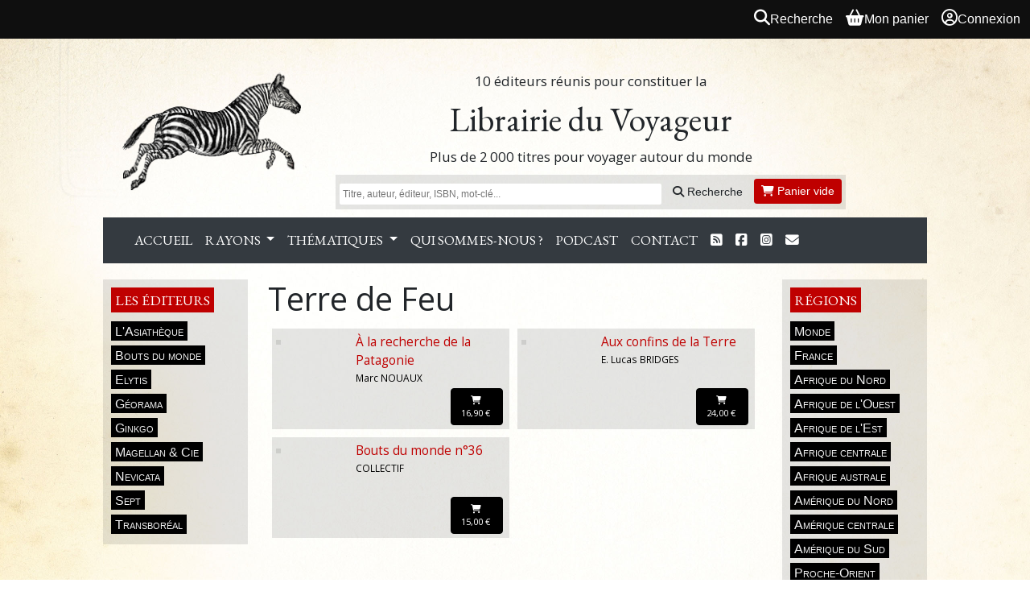

--- FILE ---
content_type: text/html; charset=UTF-8
request_url: https://librairieduvoyageur.com/tag/terre-de-feu
body_size: 4272
content:
<!DOCTYPE html>
<html lang="fr">
<head>
  <meta charset="utf-8">
  <title>
                Terre de Feu
 |
        Librairie du Voyageur
  </title>
  <meta name="description" content="">
  <meta name="viewport" content="width=device-width, initial-scale=1">
  <meta name="google-site-verification" content="8W0_QU-4ZNgdRwh5kXIzSN4CzublzZu9t6fgvBTe-UY" />
  <link rel="icon" type="image/png" href="/uevi/media/layout/favicon.png" />

  
  <link type="text/css" rel="stylesheet" media="screen" href="/assets/bundle/app.ea094000.css">

<link type="text/css" rel="stylesheet" media="screen" href="https://code.jquery.com/ui/1.14.1/themes/base/jquery-ui.css">
<link rel="stylesheet" href="https://cdn.jsdelivr.net/npm/bootstrap@4.6.2/dist/css/bootstrap.min.css"
      integrity="sha384-xOolHFLEh07PJGoPkLv1IbcEPTNtaed2xpHsD9ESMhqIYd0nLMwNLD69Npy4HI+N" crossorigin="anonymous">
<link type="text/css" rel="stylesheet" media="screen" href="/libs/tooltipster/css/tooltipster.css?3.3.0">
<link rel="stylesheet" href="https://cdnjs.cloudflare.com/ajax/libs/font-awesome/6.7.2/css/all.min.css"
      integrity="sha512-Evv84Mr4kqVGRNSgIGL/F/aIDqQb7xQ2vcrdIwxfjThSH8CSR7PBEakCr51Ck+w+/U6swU2Im1vVX0SVk9ABhg=="
      crossorigin="anonymous" referrerpolicy="no-referrer" />

<link type="text/css" rel="stylesheet" media="screen" href="/common/css/common.css?b08da58f">
<link type="text/css" rel="stylesheet" media="print" href="/common/css/print.css?b08da58f">


  <link rel="stylesheet" href="/theme/styles.css?2" />

  
  
      <script
      async
      defer
      src="https://analytics.umami.is/script.js"
      data-website-id="32d88a76-7d77-4f1c-8795-d466414d6623"
    ></script>
  
  <link rel="alternate" type="application/rss+xml" title="Les derniers billets du blog"
        href="/feeds/blog.rss.xml" />
  <link rel="alternate" type="application/rss+xml" title="Les dernières parutions du catalogue"
        href="/feeds/catalog.rss.xml" />
</head>
<body>

<div class="OverallMenu overall-menu position-sticky sticky-top d-print-none">
      <div></div>
  
  <div class="OverallMenu__user-section">
    <a href="/articles/search?autofocus=1" class="OverallMenu__entry OverallMenu__entry--search">
      <i class="OverallMenu__entry__icon fa-solid fa-magnifying-glass"></i>
      <span class="OverallMenu__entry__label">Recherche</span>
    </a>

    <a href="/pages/cart" class="OverallMenu__entry OverallMenu__entry--cart">
      <i class="OverallMenu__entry__icon fa-solid fa-basket-shopping"></i>
      <span class="OverallMenu__entry__label">Mon panier</span>
    </a>

          <a class="OverallMenu__entry" rel="nofollow" href="/user/login?return_url=/tag/terre-de-feu">
        <i class="OverallMenu__entry__icon fa-regular fa-circle-user"></i>
        Connexion
      </a>
      </div>
</div>

<div class="wrapper">

  <header class="site-header noprint">
    <div class="site-logo">
      <a href="/">
        <img src="/theme/logo.png" alt="logo" class="logo">
      </a>
    </div>
    <div class="title-section">
      <p class="site-surtitle">10 éditeurs réunis pour constituer la</p>
      <h1 class="site-title">
        <a href="/">Librairie du Voyageur</a>
      </h1>
      <p class="site-subtitle">Plus de 2&thinsp;000 titres pour voyager autour du monde</p>

      <div class="search-box" class="hidden-print">
        <form class="search-form" action="/articles/search">
          <input type="text" class="search-field" placeholder="Titre, auteur, éditeur, ISBN, mot-clé..." name="q"
                 value="">
          <button class="btn btn-default btn-sm search-button" type="submit">
            <i class="fa-solid fa-magnifying-glass"></i>
            Recherche
          </button>
          <span id="myCart">
                <a
                href="/pages/cart"
                rel="nofollow"
                class="btn btn-outline-secondary btn-sm empty"><span class="fa fa-shopping-cart"></span> Panier vide</a>
              </span>
        </form>
      </div>

    </div>
  </header>

  <nav class="navbar navbar-expand-lg navbar-dark bg-dark">
    <div class="container">
      <button class="navbar-toggler" type="button" data-toggle="collapse" data-target="#navbar" aria-controls="navbar"
              aria-expanded="false" aria-label="Toggle navigation">
        <span class="navbar-toggler-icon"></span>
      </button>
      <div class="collapse navbar-collapse" id="navbar">
        <ul class="navbar-nav mr-auto">
          <li class="nav-item">
            <a class="nav-link" href="/">Accueil</a>
          </li>
          <li class="nav-item dropdown publishers-link">
            <a class="nav-link dropdown-toggle" href="#" id="publishersDropdown" role="button" data-toggle="dropdown"
               aria-haspopup="true" aria-expanded="false">
              Les éditeurs
            </a>
            <div class="dropdown-menu" aria-labelledby="publishersDropdown">
              <a class="dropdown-item" href="/pages/qui-sommes-nous">Qui sommes-nous ?</a>
              <a class="dropdown-item" href="/pages/ecris-moi-un-voyage">Podcast</a>
              <a class="dropdown-item" href="/editeur/l-asiatheque">L'Asiathèque</a>
              <a class="dropdown-item" href="/editeur/bouts-du-monde">Bouts du monde</a>
              <a class="dropdown-item" href="/editeur/elytis">Elytis</a>
              <a class="dropdown-item" href="/editeur/georama">Géorama</a>
              <a class="dropdown-item" href="/editeur/ginkgo">Ginkgo</a>
              <a class="dropdown-item" href="/editeur/magellan-et-cie">Magellan &amp; Cie</a>
              <a class="dropdown-item" href="/editeur/nevicata">Nevicata</a>
              <a class="dropdown-item" href="/editeur/sept">Sept</a>
              <a class="dropdown-item" href="/editeur/transboreal">Transboréal</a>
            </div>
          </li>
          <li class="nav-item dropdown areas-link">
            <a class="nav-link dropdown-toggle" href="#" id="regionsDropdown" role="button" data-toggle="dropdown"
               aria-haspopup="true" aria-expanded="false">
              Régions
            </a>
            <div class="dropdown-menu" aria-labelledby="regionsDropdown">
              <a class="dropdown-item" href="/tag/monde">Monde</a>
              <a class="dropdown-item" href="/tag/france">France</a>
              <a class="dropdown-item" href="/tag/afrique-du-nord">Afrique du Nord</a>
              <a class="dropdown-item" href="/tag/afrique-de-l-ouest">Afrique de l'Ouest</a>
              <a class="dropdown-item" href="/tag/afrique-de-l-est">Afrique de l'Est</a>
              <a class="dropdown-item" href="/tag/afrique-centrale">Afrique centrale</a>
              <a class="dropdown-item" href="/tag/afrique-australe">Afrique australe</a>
              <a class="dropdown-item" href="/tag/amerique-du-nord">Amérique du Nord</a>
              <a class="dropdown-item" href="/tag/amerique-centrale">Amérique centrale</a>
              <a class="dropdown-item" href="/tag/amerique-du-sud">Amérique du Sud</a>
              <a class="dropdown-item" href="/tag/proche-orient">Proche-Orient</a>
              <a class="dropdown-item" href="/tag/moyen-orient">Moyen-Orient</a>
              <a class="dropdown-item" href="/tag/asie-centrale">Asie centrale</a>
              <a class="dropdown-item" href="/tag/asie-du-sud-est">Asie du Sud-Est</a>
              <a class="dropdown-item" href="/tag/extreme-orient">Extrême-Orient</a>
              <a class="dropdown-item" href="/tag/haute-asie">Haute-Asie</a>
              <a class="dropdown-item" href="/tag/sous-continent-indien">Sous-continent indien</a>
              <a class="dropdown-item" href="/tag/europe">Europe</a>
              <a class="dropdown-item" href="/tag/grand-nord">Grand Nord</a>
              <a class="dropdown-item" href="/tag/grand-sud">Grand Sud</a>
              <a class="dropdown-item" href="/tag/oceanie">Océanie</a>
              <a class="dropdown-item" href="/tag/pacifique">Pacifique</a>
            </div>
          </li>
          <li class="nav-item dropdown">
            <a class="nav-link dropdown-toggle" href="#" id="rayonsDropdown" role="button" data-toggle="dropdown"
               aria-haspopup="true" aria-expanded="false">
              Rayons
            </a>
            <div class="dropdown-menu" aria-labelledby="rayonsDropdown">
              <a class="dropdown-item" href="/rayon/anthologies-et-recueils">Anthologies et recueils</a>
              <a class="dropdown-item" href="/rayon/autobiographies-memoires">Autobiographies, mémoires</a>
              <a class="dropdown-item" href="/rayon/beaux-livres">Beaux-livres</a>
              <a class="dropdown-item" href="/rayon/biographies">Biographies</a>
              <a class="dropdown-item" href="/rayon/carnets-de-voyage">Carnets de voyage</a>
              <a class="dropdown-item" href="/rayon/correspondances-et-entretiens">Correspondances et entretiens</a>
              <a class="dropdown-item" href="/rayon/documents-et-reportages">Documents et reportages</a>
              <a class="dropdown-item" href="/rayon/essais">Essais</a>
              <a class="dropdown-item" href="/rayon/guides">Guides</a>
              <a class="dropdown-item" href="/rayon/humour">Humour</a>
              <a class="dropdown-item" href="/rayon/jeunesse">Jeunesse</a>
              <a class="dropdown-item" href="/rayon/methodes">Méthodes</a>
              <a class="dropdown-item" href="/rayon/lexiques-dictionnaires-et-encyclopedies">Lexiques, dictionnaires et
                encyclopédies</a>
              <a class="dropdown-item" href="/rayon/monographies">Monographies</a>
              <a class="dropdown-item" href="/rayon/mythes-contes-et-legendes">Mythes, contes et légendes</a>
              <a class="dropdown-item" href="/rayon/nouvelles">Nouvelles</a>
              <a class="dropdown-item" href="/rayon/recits-de-voyage-anciens">Récits de voyage anciens</a>
              <a class="dropdown-item" href="/rayon/recits-de-voyage-contemporains">Récits de voyage contemporains</a>
              <a class="dropdown-item" href="/rayon/revues">Revues</a>
              <a class="dropdown-item" href="/rayon/romans">Romans</a>
              <a class="dropdown-item" href="/rayon/theatre">Théâtre</a>
            </div>
          </li>
          <li class="nav-item dropdown">
            <a class="nav-link dropdown-toggle" href="#" id="thematiquesDropdown" role="button" data-toggle="dropdown"
               aria-haspopup="true" aria-expanded="false">
              Thématiques
            </a>
            <div class="dropdown-menu" aria-labelledby="thematiquesDropdown">
              <a class="dropdown-item" href="/tag/aventure">Aventure</a>
              <a class="dropdown-item" href="/tag/arts">Arts</a>
              <a class="dropdown-item" href="/tag/ethnographie">Ethnographie</a>
              <a class="dropdown-item" href="/tag/geopolitique">Géopolitique</a>
              <a class="dropdown-item" href="/tag/histoire">Histoire</a>
              <a class="dropdown-item" href="/tag/humanitaire">Humanitaire</a>
              <a class="dropdown-item" href="/tag/nature">Nature</a>
              <a class="dropdown-item" href="/tag/poésie">Poésie</a>
              <a class="dropdown-item" href="/tag/polars-et-thrillers">Polars et thrillers</a>
              <a class="dropdown-item" href="/tag/sciences">Sciences</a>
              <a class="dropdown-item" href="/tag/spiritualite">Spiritualité</a>
              <a class="dropdown-item" href="/tag/tourisme">Tourisme</a>
            </div>
          </li>
          <li class="nav-item">
            <a class="nav-link" href="/pages/qui-sommes-nous">Qui sommes-nous ?</a>
          </li>
          <li class="nav-item">
            <a class="nav-link" href="/pages/ecris-moi-un-voyage">Podcast</a>
          </li>
          <li class="nav-item">
            <a class="nav-link" href="/contact/">Contact</a>
          </li>
          <li class="nav-item">
            <a class="nav-link" href="/feeds/" aria-label="Flux RSS">
              <i class="fa-solid fa-square-rss"></i>
            </a>
          </li>
          <li class="nav-item">
            <a class="nav-link" href="http://www.facebook.com/librairieduvoyageur"
               aria-label="Nous suivre sur Facebook">
              <i class="fa-brands fa-square-facebook"></i>
            </a>
          </li>
          <li class="nav-item">
            <a class="nav-link" href="https://www.instagram.com/lesediteursdevoyage/"
               aria-label="Nous suivre sur Instagram">
              <span class="fa-brands fa-square-instagram"></span>
            </a>
          </li>
          <li class="nav-item">
            <a class="nav-link" href="/mailing/subscribe" aria-label="S'abonner à la newsletter">
              <i class="fa-solid fa-envelope"></i>
            </a>
          </li>
        </ul>
      </div>
    </div>
  </nav>

  <main>

    <div class="left-menu noprint">
      <div class="menu">
        <h1 class="menu-title">
          <a href="/pages/qui-sommes-nous">Les éditeurs</a>
        </h1>
        <ul>
          <li><a href="/editeur/l-asiatheque">L'Asiathèque</a></li>
          <li><a href="/editeur/bouts-du-monde">Bouts du monde</a></li>
          <li><a href="/editeur/elytis">Elytis</a></li>
          <li><a href="/editeur/georama">Géorama</a></li>
          <li><a href="/editeur/ginkgo">Ginkgo</a></li>
          <li><a href="/editeur/magellan-et-cie">Magellan &amp; Cie</a></li>
          <li><a href="/editeur/nevicata">Nevicata</a></li>
          <li><a href="/editeur/sept">Sept</a></li>
          <li><a href="/editeur/transboreal">Transboréal</a></li>
        </ul>
      </div>
    </div>

    <div class="right-menu menu noprint">
      <h1 class="menu-title">Régions</h1>
      <ul>
        <li><a href="/tag/monde">Monde</a></li>
        <li><a href="/tag/france">France</a></li>
        <li><a href="/tag/afrique-du-nord">Afrique du Nord</a></li>
        <li><a href="/tag/afrique-de-l-ouest">Afrique de l'Ouest</a></li>
        <li><a href="/tag/afrique-de-l-est">Afrique de l'Est</a></li>
        <li><a href="/tag/afrique-centrale">Afrique centrale</a></li>
        <li><a href="/tag/afrique-australe">Afrique australe</a></li>
        <li><a href="/tag/amerique-du-nord">Amérique du Nord</a></li>
        <li><a href="/tag/amerique-centrale">Amérique centrale</a></li>
        <li><a href="/tag/amerique-du-sud">Amérique du Sud</a></li>
        <li><a href="/tag/proche-orient">Proche-Orient</a></li>
        <li><a href="/tag/moyen-orient">Moyen-Orient</a></li>
        <li><a href="/tag/asie-centrale">Asie centrale</a></li>
        <li><a href="/tag/asie-du-sud-est">Asie du Sud-Est</a></li>
        <li><a href="/tag/extreme-orient">Extrême-Orient</a></li>
        <li><a href="/tag/haute-asie">Haute-Asie</a></li>
        <li><a href="/tag/sous-continent-indien">Sous-continent indien</a></li>
        <li><a href="/tag/europe">Europe</a></li>
        <li><a href="/tag/grand-nord">Grand Nord</a></li>
        <li><a href="/tag/grand-sud">Grand Sud</a></li>
        <li><a href="/tag/oceanie">Océanie</a></li>
        <li><a href="/tag/pacifique">Pacifique</a></li>
      </ul>
    </div>

    <div class="content">
      



      
  <h1>Terre de Feu</h1>

  
  
<div class="article-list">
      <div class="article">
      <div class="article-cover">
                  
    
<a href="/a/anonyme/a-la-recherche-de-la-patagonie"
      style="cursor: pointer;"
>
  <img
    src="https://images.weserv.nl/?url=https%3A%2F%2Flibrairieduvoyageur.com%2Fimages%2Farticles%2F74382%2Fcover.jpg%3Fv%3D3&amp;h=200"
    width=""
    height="200"
     class="cover"     alt=""
  >
</a>
              </div>
      <div class="article-infos">
        <div class="article-title-and-authors">
          <p class="article-title">
            <a href="/a/anonyme/a-la-recherche-de-la-patagonie">
              À la recherche de la Patagonie
            </a>
          </p>
          <p class="article-authors">
            Marc NOUAUX
          </p>
        </div>
                  <div class="cart-button">
                                      
            <a class="btn btn-primary cart-button add_to_cart event"
                data-type="article" data-id="74382">
                <span class="fa fa-shopping-cart"></span> <span class="cart-button-text">16,90&nbsp;&euro;&nbsp;</span>
            </a>
        
                      </div>
              </div>
    </div>
      <div class="article">
      <div class="article-cover">
                  
    
<a href="/a/anonyme/aux-confins-de-la-terre"
      style="cursor: pointer;"
>
  <img
    src="https://images.weserv.nl/?url=https%3A%2F%2Flibrairieduvoyageur.com%2Fimages%2Farticles%2F72435%2Fcover.jpg%3Fv%3D3&amp;h=200"
    width=""
    height="200"
     class="cover"     alt=""
  >
</a>
              </div>
      <div class="article-infos">
        <div class="article-title-and-authors">
          <p class="article-title">
            <a href="/a/anonyme/aux-confins-de-la-terre">
              Aux confins de la Terre
            </a>
          </p>
          <p class="article-authors">
            E. Lucas BRIDGES
          </p>
        </div>
                  <div class="cart-button">
                                      
            <a class="btn btn-primary cart-button add_to_cart event"
                data-type="article" data-id="72435">
                <span class="fa fa-shopping-cart"></span> <span class="cart-button-text">24,00&nbsp;&euro;&nbsp;</span>
            </a>
        
                      </div>
              </div>
    </div>
      <div class="article">
      <div class="article-cover">
                  
    
<a href="/a/collectif/bouts-du-monde-n36"
      style="cursor: pointer;"
>
  <img
    src="https://images.weserv.nl/?url=https%3A%2F%2Flibrairieduvoyageur.com%2Fimages%2Farticles%2F67715%2Fcover.jpg%3Fv%3D3&amp;h=200"
    width=""
    height="200"
     class="cover"     alt=""
  >
</a>
              </div>
      <div class="article-infos">
        <div class="article-title-and-authors">
          <p class="article-title">
            <a href="/a/collectif/bouts-du-monde-n36">
              Bouts du monde n°36
            </a>
          </p>
          <p class="article-authors">
            COLLECTIF
          </p>
        </div>
                  <div class="cart-button">
                                      
            <a class="btn btn-primary cart-button add_to_cart event"
                data-type="article" data-id="67715">
                <span class="fa fa-shopping-cart"></span> <span class="cart-button-text">15,00&nbsp;&euro;&nbsp;</span>
            </a>
        
                      </div>
              </div>
    </div>
  </div>




  
    </div>

  </main>

  <footer class="footer noprint">
    <p>
      <a href="/pages/conditions-generales-de-vente">GCV</a>
      <a href="/pages/mentions-legales">Mentions légales</a>
    </p>
    <p class="powered-by">
      propulsé par <a href="https://biblys.org">biblys</a> · logiciel libre
    </p>
  </footer>

</div>


  <script type="text/javascript" src="/assets/bundle/runtime.7455d126.js"></script>
  <script type="text/javascript" src="/assets/bundle/app.7c96245f.js"></script>

<script type="text/javascript" src="https://code.jquery.com/jquery-1.12.4.min.js"></script>
<script type="text/javascript" src="https://code.jquery.com/ui/1.14.1/jquery-ui.min.js"></script>
<script src="https://cdn.jsdelivr.net/npm/bootstrap@4.6.2/dist/js/bootstrap.bundle.min.js"
        integrity="sha384-Fy6S3B9q64WdZWQUiU+q4/2Lc9npb8tCaSX9FK7E8HnRr0Jz8D6OP9dO5Vg3Q9ct"
        crossorigin="anonymous"></script>
<script type="text/javascript" src="/libs/ckeditor/ckeditor.js?4.5.7"></script>
<script type="text/javascript" src="/libs/ckeditor/adapters/jquery.js?4.5.7"></script>
<script type="text/javascript" src="/libs/tooltipster/js/jquery.tooltipster.min.js?3.3.0"></script>

<script type="text/javascript" src="/common/js/common.js?b08da58f"></script>
<script type="text/javascript" src="/common/js/_list.js?b08da58f"></script>


</body>
</html>
